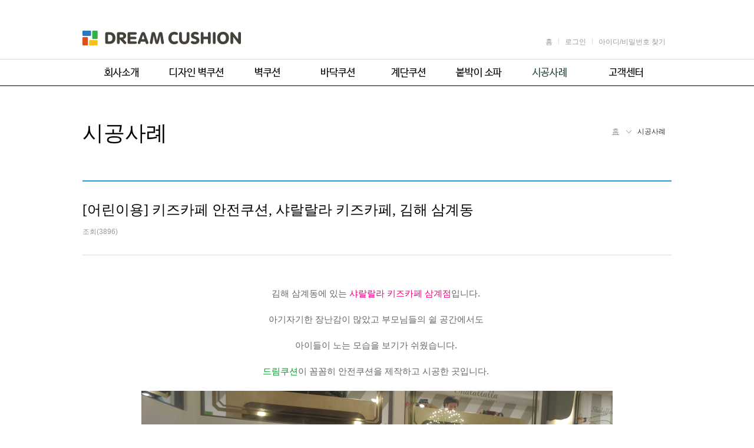

--- FILE ---
content_type: text/html
request_url: http://dreamcushion.co.kr/main.php?m1=34&m2=&m3=&board_mode=list&board_no=106&board_search_keyword=&board_page=1&board_search_head_word=&board_mode=view&board_no=91
body_size: 5215
content:

<!DOCTYPE html PUBLIC "-//W3C//DTD XHTML 1.0 Transitional//EN" "http://www.w3.org/TR/xhtml1/DTD/xhtml1-transitional.dtd">
<html xmlns="http://www.w3.org/1999/xhtml" xml:lang="ko" lang="ko">
	<head>
		<meta http-equiv="Content-Type" content="text/html; charset=utf-8" />
		<meta http-equiv="X-UA-Compatible" content="IE=Edge" />
		<meta http-equiv="Pragma" content="no-cache" />
		<meta http-equiv="Expires" content="-1" />
		<meta name="viewport" content="width=1020, maximum-scale=1.0" />
		<link rel="canonical" href="http://dreamcushion.co.kr/main.php">
		<meta name="robots" content="follow">
		<meta name="keywords" content="안전쿠션, 보호쿠션, 벽쿠션, 디자인벽쿠션, 바닥쿠션, 계단쿠션, 붙박이소파, 어린이집, 키즈카페, 체육관" />
		<meta name="description" content="안전쿠션, 보호쿠션, 벽쿠션, 디자인벽쿠션, 바닥쿠션, 계단쿠션, 붙박이소파, 어린이집, 키즈카페, 체육관" />
		<meta property="og:image" content="http://dreamcushion.co.kr/upload_design/20170810233645-338fa7cd75.jpg"/>
		<meta property="og:title" content="안전쿠션 전문업체 드림쿠션"/>
		<meta property="og:type" content="article"/>
		<meta property="og:url" content="http://dreamcushion.co.kr/"/>
		<meta property="og:site_name" content="안전쿠션 전문업체 드림쿠션" />
		<meta property="og:description" content="안전쿠션, 보호쿠션, 벽쿠션, 디자인벽쿠션, 바닥쿠션, 계단쿠션, 붙박이소파, 어린이집, 키즈카페, 체육관" />      
		<title>안전쿠션 전문업체 드림쿠션</title>
		<link rel="stylesheet" type="text/css" href="./css/common.css?uniq=1769596203" />
		<link rel="stylesheet" type="text/css" href="./css/pc.css?uniq=1769596203" />
		<link rel="stylesheet" type="text/css" href="./css/member.css?uniq=1769596203" />
		<link rel="stylesheet" type="text/css" href="./css/board.css?uniq=1769596203" />
		<link rel="stylesheet" type="text/css" href="./css/form.css?uniq=1769596203" />
		<link rel="stylesheet" type="text/css" href="./css/diary.css?uniq=1769596203" />
		<link rel="stylesheet" type="text/css" href="./SmartEditor2/css/smart_editor2_out.css?uniq=1769596203" />
		<link rel="shortcut icon" href="./favicon/pc_favicon.ico" />
		<style type="text/css">
			 #top { background:URL('./upload_design/20170801213045-8019f9ae14.jpg') center top repeat-x; }  #menu3 { background:URL('./upload_design/20170728085713-c8a3770e7c.png') center bottom; } 		</style>
		<!--
		<script src="//ajax.googleapis.com/ajax/libs/webfont/1.4.10/webfont.js"></script>
		<script type="text/javascript">
		  WebFont.load({
			google: { families: ['Nanum Gothic'] }
		  });
		</script>
		<script type="text/javascript" src="http://code.jquery.com/jquery-latest.js"></script>
		<script type="text/javascript" src="http://code.jquery.com/ui/1.10.4/jquery-ui.js"></script>
		//-->
		<script type="text/javascript" src="./js/jquery-latest.js"></script>
		<script type="text/javascript" src="./js/jquery-ui.js"></script>
		<script type="text/javascript" src="./js/js.js?uniq=1769596203"></script>
		<script type="text/javascript">
			//<![CDATA[
				copyright_position_reset_first_check="Y";
				function copyright_position_reset()
				{
					var html_height = parseInt($("html").css("height"));
					var wrap_height = parseInt($("#wrap").css("height"));
					var bottom_height = parseInt($("#bottom").css("height"));
					if( html_height > (wrap_height + bottom_height+100) )
					{
						copyright_position_reset_first_check="N";
						$("#bottom").css({"position":"absolute","bottom":"0px"});
					}
					else
					{
						if(copyright_position_reset_first_check=="Y"){clearInterval(copyright_position);}
						else{$("#bottom").css({"position":"relative","bottom":"0px"});}
					}
				}

				$(document).ready(function(){

					// 브라우져 홀수해상도에 따른 가운데 정렬
													var html_width = parseInt($("html").css("width"));
							if(html_width/2!=parseInt(html_width/2))
							{
								$("#wrap").css({"border-right":"1px solid #F1F1F1"});
								$("#bottom").css({"background-image":"url('./img/copyright_right_bg.gif')","background-repeat":"repeat-y","background-position":"right top"});
							}
						
					// 로딩화면
						$("#loading_display").css({"display":"none","width":"0px","height":"0px","zIndex":"0"});
						$("#wrap").css({"display":"block"});

					// 메인메뉴 영역 벗어남 체크
						
					// 메인메뉴
													var size_h_open = $("#menu2").css("height");
							$("#menu2").css("height","46px");
							$(".m2_ul").css("opacity",0);
							$("#menu2").mouseenter(function() {
								$("#menu2").stop();
								$(".m2_ul").stop();
								$("#menu2").clearQueue();
								$(".m2_ul").clearQueue();
								$("#menu2").animate({height:size_h_open},"fast",function(){$(".m2_ul").animate({opacity:1},"fast");});
							});
							$("#menu2").mouseleave(function() {
								$("#menu2").stop();
								$(".m2_ul").stop();
								$("#menu2").clearQueue();
								$(".m2_ul").clearQueue();
								$(".m2_ul").animate({opacity:0},"fast",function(){$("#menu2").animate({height:"40px"},"fast");});
							});
						
					// 카피라이트
						copyright_position = setInterval("copyright_position_reset()",100);

					// 퀵메뉴
													$(window).scroll(function(){
								if($(window).scrollTop()>parseInt($("#top").css("height"))+40)
								{
									var move_px = parseInt($(window).scrollTop()) - parseInt($("#top").css("height")) - 40;
									$("#quick_left_area").stop().clearQueue().animate({top:move_px});
									$("#quick_right_area").stop().clearQueue().animate({top:move_px});
								}
								else
								{
									$("#quick_left_area").stop().clearQueue().animate({top:0});
									$("#quick_right_area").stop().clearQueue().animate({top:0});
								}
							});
										});
			//]]>
		</script>
	</head>
	<body>
		<div id="loading_display"><div id="loading_display_in1"><div id="loading_display_in2"><img src="./img/icon_loading.gif" alt="Loading" /></div></div></div>
		<div id="wrap">
							<div id="top">
							<!-- 로고 및 부가메뉴 시작 -->
					<div id="logo_n_top">
													<h1><a href="/main.php"><img src="./upload_design/20170810233645-338fa7cd75.jpg" id="logo_img" alt="안전쿠션 전문업체 드림쿠션" /></a></h1>
												<div id="etc_menu">
							<h3 class="hidden">부가메뉴</h3>
							<ul>
								<li style="background:#FFF;"><a href="/main.php"><span>홈</span></a></li>
																	<li><a href="/main.php?m1=member&amp;m2=login"><span>로그인</span></a></li>
																		<li><a href="/main.php?m1=member&amp;m2=idpwd"><span>아이디/비밀번호 찾기</span></a></li>
																								
							</ul>
						</div>
					</div>
				<!-- 로고 및 부가메뉴 끝 -->

				<!-- 메인메뉴 시작 -->
					<div id="menu1">
						<h2 class="hidden">메인메뉴</h2>
						<div id="menu2">
							<ul class="m1_ul"><li class="m1_li" ><a href="/main.php?m1=1" target="_self"><span class="m1_li"><img src="./upload_menu/m1_1.png" onmouseover="this.src='./upload_menu/m1_1_o.png';" onmouseout="this.src='./upload_menu/m1_1.png';" alt="회사소개" /></span></a><ul class="m2_ul"><li class="m2_li"><a href="/main.php?m1=1&amp;m2=41" target="_self"><span style="color:#EBEAE7" onmouseover="this.style.color='#EBE5B8';" onmouseout="this.style.color='#EBEAE7';">회사개요</span></a></li><li class="m2_li"><a href="/main.php?m1=1&amp;m2=39" target="_self"><span style="color:#EBEAE7" onmouseover="this.style.color='#EBE5B8';" onmouseout="this.style.color='#EBEAE7';">제품 및 서비스</span></a></li><li class="m2_li"><a href="/main.php?m1=1&amp;m2=40" target="_self"><span style="color:#EBEAE7" onmouseover="this.style.color='#EBE5B8';" onmouseout="this.style.color='#EBEAE7';">품목별 제작과정</span></a></li><li class="m2_li"><a href="/main.php?m1=1&amp;m2=46" target="_self"><span style="color:#EBEAE7" onmouseover="this.style.color='#EBE5B8';" onmouseout="this.style.color='#EBEAE7';">원단컬러샘플</span></a></li></ul></li><li class="m1_li" ><a href="/main.php?m1=2" target="_self"><span class="m1_li"><img src="./upload_menu/m1_2.png" onmouseover="this.src='./upload_menu/m1_2_o.png';" onmouseout="this.src='./upload_menu/m1_2.png';" alt="디자인 벽쿠션" /></span></a><ul class="m2_ul"><li class="m2_li"><a href="./main.php?m1=2&amp;m2=&amp;m3=&amp;board_mode=list&amp;board_no=&amp;board_search_keyword=&amp;board_page=1&amp;board_search_head_word=%EC%A3%BC%EB%AC%B8+%EB%94%94%EC%9E%90%EC%9D%B8&amp;board_page=1&amp;board_search_head_word=%EC%A3%BC%EB%AC%B8+%EB%94%94%EC%9E%90%EC%9D%B8&amp;board_search_keyword=&amp;board_mode=list" target="_self"><span style="color:#EBEAE7" onmouseover="this.style.color='#EBE5B8';" onmouseout="this.style.color='#EBEAE7';">주문 디자인</span></a></li><li class="m2_li"><a href="./main.php?m1=2&amp;m2=&amp;m3=&amp;board_mode=list&amp;board_no=&amp;board_search_keyword=&amp;board_page=1&amp;board_search_head_word=%EA%B8%B0%EB%B3%B8+%EB%94%94%EC%9E%90%EC%9D%B8&amp;board_page=1&amp;board_search_head_word=%EA%B8%B0%EB%B3%B8+%EB%94%94%EC%9E%90%EC%9D%B8&amp;board_search_keyword=&amp;board_mode=list" target="_self"><span style="color:#EBEAE7" onmouseover="this.style.color='#EBE5B8';" onmouseout="this.style.color='#EBEAE7';">기본 디자인</span></a></li></ul></li><li class="m1_li" ><a href="/main.php?m1=49" target="_self"><span class="m1_li"><img src="./upload_menu/m1_49.png" onmouseover="this.src='./upload_menu/m1_49_o.png';" onmouseout="this.src='./upload_menu/m1_49.png';" alt="벽쿠션" /></span></a><ul class="m2_ul"><li class="m2_li"><a href="./main.php?m1=49&amp;m2=&amp;m3=&amp;board_mode=list&amp;board_no=&amp;board_search_keyword=&amp;board_page=1&amp;board_search_head_word=%EA%B8%B0%EB%B3%B8%ED%98%95&amp;board_page=1&amp;board_search_head_word=%EC%A3%BC%EB%AC%B8%ED%98%95&amp;board_search_keyword=&amp;board_mode=list" target="_self"><span style="color:#EBEAE7" onmouseover="this.style.color='#EBE5B8';" onmouseout="this.style.color='#EBEAE7';">주문형</span></a></li><li class="m2_li"><a href="./main.php?m1=49&amp;m2=&amp;m3=&amp;board_mode=list&amp;board_no=&amp;board_search_keyword=&amp;board_page=1&amp;board_search_head_word=%EA%B8%B0%EB%B3%B8%ED%98%95&amp;board_page=1&amp;board_search_head_word=%EA%B8%B0%EB%B3%B8%ED%98%95&amp;board_search_keyword=&amp;board_mode=list" target="_self"><span style="color:#EBEAE7" onmouseover="this.style.color='#EBE5B8';" onmouseout="this.style.color='#EBEAE7';">기본형</span></a></li></ul></li><li class="m1_li" ><a href="/main.php?m1=19" target="_self"><span class="m1_li"><img src="./upload_menu/m1_19.png" onmouseover="this.src='./upload_menu/m1_19_o.png';" onmouseout="this.src='./upload_menu/m1_19.png';" alt="바닥쿠션" /></span></a><ul class="m2_ul"><li class="m2_li"><a href="./main.php?m1=19&amp;m2=&amp;m3=&amp;board_mode=list&amp;board_no=&amp;board_search_keyword=&amp;board_page=1&amp;board_search_head_word=&amp;board_page=1&amp;board_search_head_word=%EC%A3%BC%EB%AC%B8%ED%98%95&amp;board_search_keyword=&amp;board_mode=list" target="_self"><span style="color:#EBEAE7" onmouseover="this.style.color='#EBE5B8';" onmouseout="this.style.color='#EBEAE7';">주문형</span></a></li><li class="m2_li"><a href="./main.php?m1=19&amp;m2=&amp;m3=&amp;board_mode=list&amp;board_no=&amp;board_search_keyword=&amp;board_page=1&amp;board_search_head_word=%EA%B8%B0%EB%B3%B8%ED%98%95&amp;board_page=1&amp;board_search_head_word=%EA%B8%B0%EB%B3%B8%ED%98%95&amp;board_search_keyword=&amp;board_mode=list" target="_self"><span style="color:#EBEAE7" onmouseover="this.style.color='#EBE5B8';" onmouseout="this.style.color='#EBEAE7';">기본형</span></a></li></ul></li><li class="m1_li" ><a href="/main.php?m1=3" target="_self"><span class="m1_li"><img src="./upload_menu/m1_3.png" onmouseover="this.src='./upload_menu/m1_3_o.png';" onmouseout="this.src='./upload_menu/m1_3.png';" alt="계단쿠션" /></span></a><ul class="m2_ul"><li class="m2_li"><a href="./main.php?m1=3&amp;m2=&amp;m3=&amp;board_mode=list&amp;board_no=&amp;board_search_keyword=&amp;board_page=1&amp;board_search_head_word=&amp;board_page=1&amp;board_search_head_word=%EC%A3%BC%EB%AC%B8%ED%98%95&amp;board_search_keyword=&amp;board_mode=list" target="_self"><span style="color:#EBEAE7" onmouseover="this.style.color='#EBE5B8';" onmouseout="this.style.color='#EBEAE7';">주문형</span></a></li></ul></li><li class="m1_li" ><a href="/main.php?m1=4" target="_self"><span class="m1_li"><img src="./upload_menu/m1_4.png" onmouseover="this.src='./upload_menu/m1_4_o.png';" onmouseout="this.src='./upload_menu/m1_4.png';" alt="붙박이 소파" /></span></a><ul class="m2_ul"><li class="m2_li"><a href="./main.php?m1=4&amp;m2=&amp;m3=&amp;board_mode=list&amp;board_no=&amp;board_search_keyword=&amp;board_page=1&amp;board_search_head_word=&amp;board_page=1&amp;board_search_head_word=%EC%A3%BC%EB%AC%B8%ED%98%95&amp;board_search_keyword=&amp;board_mode=list" target="_self"><span style="color:#EBEAE7" onmouseover="this.style.color='#EBE5B8';" onmouseout="this.style.color='#EBEAE7';">주문형</span></a></li><li class="m2_li"><a href="./main.php?m1=4&amp;m2=&amp;m3=&amp;board_mode=list&amp;board_no=&amp;board_search_keyword=&amp;board_page=1&amp;board_search_head_word=%EC%A3%BC%EB%AC%B8%ED%98%95&amp;board_page=1&amp;board_search_head_word=%EA%B8%B0%EB%B3%B8%ED%98%95&amp;board_search_keyword=&amp;board_mode=list" target="_self"><span style="color:#EBEAE7" onmouseover="this.style.color='#EBE5B8';" onmouseout="this.style.color='#EBEAE7';">기본형</span></a></li></ul></li><li class="m1_li" ><a href="/main.php?m1=34" target="_self"><span class="m1_li"><img src="./upload_menu/m1_34_o.png" onmouseover="this.src='./upload_menu/m1_34_o.png';" onmouseout="this.src='./upload_menu/m1_34_o.png';" alt="시공사례" /></span></a><ul class="m2_ul"><li class="m2_li"><a href="./main.php?m1=34&amp;m2=&amp;m3=&amp;board_mode=list&amp;board_no=&amp;board_search_keyword=&amp;board_page=1&amp;board_search_head_word=&amp;board_page=1&amp;board_search_head_word=가정용&amp;board_search_keyword=&amp;board_mode=list" target="_self"><span style="color:#EBEAE7" onmouseover="this.style.color='#EBE5B8';" onmouseout="this.style.color='#EBEAE7';">가정용</span></a></li><li class="m2_li"><a href="./main.php?m1=34&amp;m2=&amp;m3=&amp;board_mode=list&amp;board_no=&amp;board_search_keyword=&amp;board_page=1&amp;board_search_head_word=가정용&amp;board_page=1&amp;board_search_head_word=어린이용&amp;board_search_keyword=&amp;board_mode=list" target="_self"><span style="color:#EBEAE7" onmouseover="this.style.color='#EBE5B8';" onmouseout="this.style.color='#EBEAE7';">어린이용</span></a></li><li class="m2_li"><a href="./main.php?m1=34&amp;m2=&amp;m3=&amp;board_mode=list&amp;board_no=&amp;board_search_keyword=&amp;board_page=1&amp;board_search_head_word=%EA%B3%84%EB%8B%A8%EC%BF%A0%EC%85%98&amp;board_page=1&amp;board_search_head_word=%EC%97%85%EC%86%8C%EC%9A%A9&amp;board_search_keyword=&amp;board_mode=list" target="_self"><span style="color:#EBEAE7" onmouseover="this.style.color='#EBE5B8';" onmouseout="this.style.color='#EBEAE7';">업소용</span></a></li><li class="m2_li"><a href="./main.php?m1=34&amp;m2=&amp;m3=&amp;board_mode=list&amp;board_no=&amp;board_search_keyword=&amp;board_page=1&amp;board_search_head_word=%EC%97%85%EC%86%8C%EC%9A%A9&amp;board_page=1&amp;board_search_head_word=%EC%B2%B4%EC%9C%A1%EC%8B%9C%EC%84%A4%EC%9A%A9&amp;board_search_keyword=&amp;board_mode=list" target="_self"><span style="color:#EBEAE7" onmouseover="this.style.color='#EBE5B8';" onmouseout="this.style.color='#EBEAE7';">체육시설용</span></a></li></ul></li><li class="m1_li" ><a href="/main.php?m1=35" target="_self"><span class="m1_li"><img src="./upload_menu/m1_35.png" onmouseover="this.src='./upload_menu/m1_35_o.png';" onmouseout="this.src='./upload_menu/m1_35.png';" alt="고객센터" /></span></a><ul class="m2_ul"><li class="m2_li"><a href="/main.php?m1=35&amp;m2=36" target="_self"><span style="color:#EBEAE7" onmouseover="this.style.color='#EBE5B8';" onmouseout="this.style.color='#EBEAE7';">공지사항</span></a></li><li class="m2_li"><a href="/main.php?m1=35&amp;m2=37" target="_self"><span style="color:#EBEAE7" onmouseover="this.style.color='#EBE5B8';" onmouseout="this.style.color='#EBEAE7';">견적 및 제휴문의</span></a></li><li class="m2_li"><a href="/main.php?m1=35&amp;m2=38" target="_self"><span style="color:#EBEAE7" onmouseover="this.style.color='#EBE5B8';" onmouseout="this.style.color='#EBEAE7';">자주 묻는 질문</span></a></li><li class="m2_li"><a href="/main.php?m1=35&amp;m2=48" target="_self"><span style="color:#EBEAE7" onmouseover="this.style.color='#EBE5B8';" onmouseout="this.style.color='#EBEAE7';">주의사항</span></a></li></ul></li></ul>
							<!-- 모바일 환경 전용 추가 메뉴 시작 -->
																							<!-- 모바일 환경 전용 추가 메뉴 끝 -->

						</div>
						<div id="menu3"></div>
					</div>
				<!-- 메인메뉴 끝 -->
			</div>


			<!-- 메인 이미지, 좌우 배경, 퀵메뉴 시작 -->
				
					<div id="quick">
						<!-- 좌측 : 퀵메뉴 배너 시작 -->
							<div id="quick_left">
								<div id="quick_left_in">
									<div id="quick_left_area" style="right:20px;"></div>								</div>
							</div>
						<!-- 좌측 : 퀵메뉴 배너 끝 -->

						<!-- 우측 : 퀵메뉴 배너 시작 -->
							<div id="quick_right">
								<div id="quick_right_in">
									<div id="quick_right_area" style="left:20px;"></div>								</div>
							</div>
						<!-- 우측 : 퀵메뉴 배너 끝 -->
					</div>

					

													<!--  메인 이미지, 좌우 배경, 퀵메뉴 끝 -->


			

			<!-- 컨텐츠 시작 -->
														<div id="content_area">
						

<div class="title_n_loc">
	<span class="loc">
		<a href="./main.php"><span class="loc1">홈</span></a>
					<span class="loc3">시공사례</span>
					</span>
	<h2><span class="title">시공사례</span></h2>
</div>


<div id="dp_board_pc_area">
<div id="dp_board_pc_view">
					<div id="dp_board_pc_view_title_area">
						<span id="dp_board_pc_view_title">
				[어린이용] 키즈카페 안전쿠션, 샤랄랄라 키즈카페, 김해 삼계동			</span>
			<span id="dp_board_pc_view_other_info">
								<span>조회(3896)</span>							</span>
		</div>

		<div id="dp_board_pc_view_write_info_base">
					</div>
		
		
		<div id="dp_board_pc_view_img_text">
						<div id="dp_board_pc_view_text">
				<div class="se2_outputarea"><p style="text-align: center; " align="center">&nbsp;</p><p style="text-align: center; " align="center">김해 삼계동에 있는 <span style="color: rgb(239, 0, 124);">샤랄랄라 키즈카페 삼계점</span>입니다.&nbsp;</p><p style="text-align: center; " align="center">&nbsp;</p><p style="text-align: center; " align="center">아기자기한 장난감이 많았고 부모님들의 쉴 공간에서도&nbsp;</p><p style="text-align: center; " align="center">&nbsp;</p><p style="text-align: center; " align="center">아이들이 노는 모습을 보기가 쉬웠습니다.&nbsp;</p><p style="text-align: center; " align="center">&nbsp;</p><p style="text-align: center; " align="center"><span style="color: rgb(0, 158, 37);">드림쿠션</span>이 꼼꼼히 안전쿠션을 제작하고 시공한 곳입니다.&nbsp;</p><p style="text-align: center; " align="center">&nbsp;</p><p style="text-align: center; " align="center"><img src="http://dreamcushion.co.kr/upload_board_files/code_12/20171029225804-69f23f0275e6a62d849600d577825335.jpg" title="%EA%B9%80%ED%95%B4_%EC%82%BC%EA%B3%84_%EC%83%A4%EB%9E%84%EB%9E%84%EB%9D%BC_20170906_134800.jpg"></p><p style="text-align: center; " align="center">&nbsp;</p><p style="text-align: center; " align="center"><img src="http://dreamcushion.co.kr/upload_board_files/code_12/20171029225848-69f23f0275e6a62d849600d577825335.jpg" title="%EA%B9%80%ED%95%B4_%EC%82%BC%EA%B3%84_%EC%83%A4%EB%9E%84%EB%9E%84%EB%9D%BC_20170906_141324.jpg"><br style="clear:both;"><br /><img src="http://dreamcushion.co.kr/upload_board_files/code_12/20171029225856-69f23f0275e6a62d849600d577825335.jpg" title="%EA%B9%80%ED%95%B4_%EC%82%BC%EA%B3%84_%EC%83%A4%EB%9E%84%EB%9E%84%EB%9D%BC_20170906_134847.jpg"><br style="clear:both;"><br /><img src="http://dreamcushion.co.kr/upload_board_files/code_12/20171029225912-69f23f0275e6a62d849600d577825335.jpg" title="%EA%B9%80%ED%95%B4_%EC%82%BC%EA%B3%84_%EC%83%A4%EB%9E%84%EB%9E%84%EB%9D%BC_20170906_135714.jpg"><br style="clear:both;"><br /><img src="http://dreamcushion.co.kr/upload_board_files/code_12/20171029225922-69f23f0275e6a62d849600d577825335.jpg" title="%EA%B9%80%ED%95%B4_%EC%82%BC%EA%B3%84_%EC%83%A4%EB%9E%84%EB%9E%84%EB%9D%BC_20170906_135656.jpg"><br style="clear:both;"><br /><img src="http://dreamcushion.co.kr/upload_board_files/code_12/20171029225932-69f23f0275e6a62d849600d577825335.jpg" title="%EA%B9%80%ED%95%B4_%EC%82%BC%EA%B3%84_%EC%83%A4%EB%9E%84%EB%9E%84%EB%9D%BC_20170906_141208.jpg"><br style="clear:both;"><br /><img src="http://dreamcushion.co.kr/upload_board_files/code_12/20171029225940-69f23f0275e6a62d849600d577825335.jpg" title="%EA%B9%80%ED%95%B4_%EC%82%BC%EA%B3%84_%EC%83%A4%EB%9E%84%EB%9E%84%EB%9D%BC_20170906_134819.jpg"><br style="clear:both;">&nbsp;</p></div>
			</div>
					</div>

		
		
<div id="dp_board_pc_view_comment">
		<!-- 댓글 리스트 끝 //-->

	<!-- 댓글 작성 시작 //-->
		<!-- 댓글 작성 끝 //-->
</div>
		<div id="dp_board_pc_view_buttom">
			
			
			
			<button type="button" title="목록보기" class="but_blue_100x30" onclick="document.location.href='/main.php?m1=34&amp;m2=&amp;m3=&amp;board_mode=view&amp;board_no=91&amp;board_search_keyword=&amp;board_page=1&amp;board_search_head_word=&amp;board_mode=list';">목록보기</button>
		</div>

	</div>


</div>					</div>
							<!-- 컨텐츠 끝 -->

			

		</div>

		<!-- 하단 메뉴 및 카피라이트 시작 -->
			<div id="bottom" >
				<div id="menu_member_100per">
					<div id="menu_member">
						<h3 class="hidden">회원관련 메뉴</h3>
						<ul>
							<li><a href="/main.php"><span>홈으로</span></a></li>
															<li><a href="/main.php?m1=member&amp;m2=login"><span>로그인</span></a></li>
																<li><a href="/main.php?m1=member&amp;m2=idpwd"><span>아이디/비번찾기</span></a></li>
							
															<li><a href="/main.php?m1=member&amp;m2=clause"><span>이용약관</span></a></li>
																						<li><a href="/main.php?m1=member&amp;m2=private"><span class="private">개인정보취급방침</span></a></li>
														<!-- <li><a href="/main.php?m1=member&amp;m2=email"><span>이메일무단수집거부</span></a></li> -->

							
													</ul>
					</div>
					<div id="menu_focus">
						<span><a href="/main.php"><img src="./img/copy_icon_home.jpg" alt="홈으로" /></a></span>
						<span><a href="#"><img src="./img/copy_icon_up.jpg" alt="위로" /></a></span>
					</div>
				</div>

				<div id="copyright">
					<h3 class="hidden">사이트 운영사 정보</h3>
					<div class="address">
						
							<div>
								<span>상호 : (주)키즈몬스터 드림쿠션</span>								<span>대표 : 이정주</span>								<span>사업자등록번호 : 191-85-01020</span>															</div>

							<div><span>주소 : 경상북도 경주시 건천읍 단석로 1777</span></div>
							<div>
								<span class="tel">전화 : 054-753-9941</span>								<span class="tel2">휴대폰 : 010-9233-4223</span>								<span>팩스 : 054-753-9942</span>								<span>e-메일 : dream-cushion@naver.com     |     “드림쿠션의 이미지는 저작권법에 의하여 보호를 받습니다. 본사 동의없이 무단 사용하는 경우에는 민.형사상의 처분을 받으실 수 있습니다.”</span>							</div>

							<div>
								<span class="copy">Copyright ⓒ 2026 안전쿠션 전문업체 드림쿠션. All Rights Reserved.</span>
							</div>
											</div>
				</div>
			</div>
		<!-- 하단 메뉴 및 카피라이트 끝 -->

		<!-- SSL 보안서버 인증서 시작 -->
					<!-- SSL 보안서버 인증서 끝 -->

		<!-- 팝업 시작 -->
					<!-- 팝업 끝 -->
	</body>
</html>


--- FILE ---
content_type: text/css
request_url: http://dreamcushion.co.kr/css/pc.css?uniq=1769596203
body_size: 4149
content:
@charset "utf-8";

/* PC 모드 CSS */

html, body { height:100%; }
body { overflow-y:scroll; }

/* -------------------------------------------------------------------------------------------------------------------------------------------------------------- */
/* -------------------------------------------------------------------------------------------------------------------------------------------------------------- */
/* -------------------------------------------------------------------------------------------------------------------------------------------------------------- */


#loading_display { position:absolute; left:0px; right:0px; top:0px; bottom:0px; background:#000; z-index:200; }
	#loading_display #loading_display_in1 { position:absolute; left:50%; top:50%; }
	#loading_display #loading_display_in2 { position:absolute; left:-25px;; top:-25px; width:50px; height:50px; }


/* -------------------------------------------------------------------------------------------------------------------------------------------------------------- */
/* -------------------------------------------------------------------------------------------------------------------------------------------------------------- */
/* -------------------------------------------------------------------------------------------------------------------------------------------------------------- */


#wrap { position:relative; display:none; min-width:1020px; }

	#top { overflow:hidden; padding-bottom:46px; }
		#top #logo_n_top { position:relative; width:1000px; margin:0 auto; overflow:hidden; }
		#top #logo_n_top h1.logo_text { display:block; height:100px; line-height:100px; font-size:30px; }
		#top #logo_n_top #etc_menu { position:absolute; right:0px; bottom:20px; background:#FFF; }
		#top #logo_n_top #etc_menu ul li { float:left; height:18px; background:URL('../img/bg09.gif') no-repeat; font-size:12px; }
/*		#top #logo_n_top #etc_menu ul li:nth-child(1) { float:left; background:#FFF; height:18px; font-size:12px; } */
		#top #logo_n_top #etc_menu ul li span { display:inline-block; height:18px; line-height:18px; padding:0px 10px 0px 11px; color:#999; }
		#top #logo_n_top #etc_menu ul li span.mob { display:inline-block; height:16px; line-height:16px; padding:0px 10px 0px 10px; color:#666; background:#F1F1F1; border-radius:2px; border:1px solid #DADADA; font-size:11px; }
		#top #logo_n_top #etc_menu ul li span:hover { text-decoration:underline; }
		#top #logo_n_top #etc_menu ul li span.mob:hover { text-decoration:none; }

		#top #menu1 { position:absolute; width:100%; overflow:hidden; } 
		#top #menu2 { position:relative; width:1000px; margin:0 auto; overflow:hidden; z-index:21; }
		#top #menu2 ul.m1_ul { overflow:hidden; width:10000px; margin-bottom:30px; }
		#top #menu2 li.m1_li { font-size:13px; float:left; margin-left:10px; margin-right:10px; min-width:100px; overflow:hidden; text-align:center; }
		#top #menu2 li.m1_li span.m1_li { display:inline-block; margin-top:4px; height:40px; line-height:40px; overflow:hidden; }
		#top #menu2 ul.m2_ul { margin-top:20px; }
		#top #menu2 li.m2_li { padding-top:4px; cursor:pointer; text-align:left; margin-left:10px; margin-right:10px; }
		#top #menu2 li.m3_li { padding-top:4px; cursor:pointer; text-align:left; margin-left:0px; margin-right:10px; }
		#top #menu3 { position:absolute; top:46px; left:0px; right:0px; bottom:0px; z-index:20; }
		#mode_change { margin-bottom:1px; text-align:center; font-weight:bold; color:#F00; background:#F1F1F1; padding:10px; }

	/* 모바일기기용 상단 CSS */
	#top_mob { overflow:hidden; }
		#top_mob #logo_n_top { position:relative; width:1000px; margin:0 auto; overflow:hidden; }
		#top_mob #logo_n_top h1.logo_text { display:block; height:100px; line-height:100px; font-size:30px; }
		#top_mob #logo_n_top #etc_menu { position:absolute; right:0px; bottom:20px; background:#FFF; }
		#top_mob #logo_n_top #etc_menu ul li { float:left; height:18px; background:URL('../img/bg09.gif') no-repeat; font-size:12px; }
/*		#top_mob #logo_n_top #etc_menu ul li:nth-child(1) { float:left; background:#FFF; height:18px; font-size:12px; } */
		#top_mob #logo_n_top #etc_menu ul li span { display:inline-block; height:18px; line-height:18px; padding:0px 10px 0px 11px; color:#999; }
		#top_mob #logo_n_top #etc_menu ul li span.mob { display:inline-block; height:16px; line-height:16px; padding:0px 10px 0px 10px; color:#666; background:#F1F1F1; border:1px solid #DADADA; font-size:11px; }
		#top_mob #logo_n_top #etc_menu ul li span:hover { text-decoration:underline; }
		#top_mob #logo_n_top #etc_menu ul li span.mob:hover { text-decoration:none; }

		#top_mob #menu1 { position:relative; overflow:hidden; } 
		#top_mob #menu2 { position:relative; width:1000px; margin:0 auto; overflow:hidden; z-index:21; }
		#top_mob #menu2 ul.m1_ul { overflow:hidden; width:10000px; margin-bottom:30px; }
		#top_mob #menu2 li.m1_li { font-size:13px; float:left; margin-left:10px; margin-right:10px; min-width:100px; overflow:hidden; text-align:center; }
		#top_mob #menu2 li.m1_li span.m1_li { display:inline-block; margin-top:4px; height:40px; line-height:40px; overflow:hidden; }
		#top_mob #menu2 ul.m2_ul { margin-top:20px; }
		#top_mob #menu2 li.m2_li { padding-top:4px; cursor:pointer; text-align:left; margin-left:10px; margin-right:10px; }
		#top_mob #menu2 li.m3_li { padding-top:4px; cursor:pointer; text-align:left; margin-left:0px; margin-right:10px; }
		#top_mob #menu3 { position:absolute; top:46px; left:0px; right:0px; bottom:0px; z-index:20; }
		#mobile_mode_button { position:relative; width:1000px; padding:10px; text-align:center; margin-bottom:1px; background:#F1F1F1; }


/* -------------------------------------------------------------------------------------------------------------------------------------------------------------- */
/* -------------------------------------------------------------------------------------------------------------------------------------------------------------- */
/* -------------------------------------------------------------------------------------------------------------------------------------------------------------- */

	#quick { position:relative; clear:both; z-index:13; }
		#quick_left { position:absolute; left:0px; top:0px; width:50%; height:100%; }
			#quick_left_in { position:relative; margin-right:500px; height:100%; }
			#quick_left_area { position:absolute; top:0px; }
			#quick_left li { line-height:1px; }
			#quick_left img { vertical-align:top; line-height:1px; }
		#quick_right { position:absolute; right:0px; top:0px; width:50%; height:100%; }
			#quick_right_in { position:relative; margin-left:500px; height:100%; }
			#quick_right_area { position:absolute; top:0px; }
			#quick_right li { line-height:1px; }
			#quick_right img { vertical-align:top; }

	#visual_area { position:relative; clear:both; overflow:hidden; }
		#visual_area div.visual_group { position:absolute; width:100%; top:0px; overflow:hidden; }
		#visual_area div.visual_group div.visual_left { position:absolute; left:0px; top:0px; width:50%; height:100%; }
		#visual_area div.visual_group div.visual_left_in { position:relative; margin-right:500px; height:100%; }
		#visual_area div.visual_group div.visual_right { position:absolute; right:0px; top:0px; width:50%; height:100%; }
		#visual_area div.visual_group div.visual_right_in { position:relative; margin-left:500px; height:100%; }
		#visual_area div.visual_group div.visual_center { position:relative; margin:0 auto; width:1000px; z-index:2; overflow:hidden; }
		#visual_area #visual_bul_group { position:absolute; left:0px; bottom:20px; width:100%; height:15px; text-align:center; z-index:13; }
		#visual_area #visual_bul_group span.visual_slide_bul1 { display:inline-block; width:16px; height:16px; background:URL('../img/btn_now.png'); margin:0px 2px 0px 2px; cursor:pointer; }
		#visual_area #visual_bul_group span.visual_slide_bul2 { display:inline-block; width:16px; height:16px; background:URL('../img/btn_next.png'); margin:0px 2px 0px 2px; cursor:pointer; }


/* -------------------------------------------------------------------------------------------------------------------------------------------------------------- */
/* -------------------------------------------------------------------------------------------------------------------------------------------------------------- */
/* -------------------------------------------------------------------------------------------------------------------------------------------------------------- */


	#main_contents { }
		#main_contents div.main_board_area { position:relative; float:left; display:inline-block; overflow:hidden; }
			#main_contents div.main_board_area div.main_board_A_500 { position:relative; width:500px; height:165px; overflow:hidden; padding:30px 0px 30px 0px; }
			#main_contents div.main_board_area div.main_board_A_500 ul { margin-top:15px; }
			#main_contents div.main_board_area div.main_board_A_500 ul li { display:block; font-size:14px; height:26px; line-height:26px; width:453px; padding-left:17px; overflow:hidden; background:URL('../img/bul02.png') left center no-repeat; }
			#main_contents div.main_board_area div.main_board_A_500 ul li span.subject { vertical-align:middle; float:left; display:inline-block; width:383px; margin-right:10px; color:#656565;  }
			#main_contents div.main_board_area div.main_board_A_500 ul li span.subject:hover { color:#2383B5; text-decoration:underline;  }
			#main_contents div.main_board_area div.main_board_A_500 ul li span.date { vertical-align:middle; float:left; display:inline-block;  font-size:12px; width:60px; text-align:right; color:#656565; }
			#main_contents div.main_board_area div.main_board_B_500 { position:relative; width:500px; height:165px; overflow:hidden; padding:30px 0px 30px 0px; }
			#main_contents div.main_board_area div.main_board_B_500 ul { margin-top:15px; }
			#main_contents div.main_board_area div.main_board_B_500 ul li span { vertical-align:top; }
			#main_contents div.main_board_area div.main_board_B_500 ul li span.img { float:left; margin-right:20px; }
			#main_contents div.main_board_area div.main_board_B_500 ul li span.subject { display:block; width:300px; height:17px; line-height:18px; font-size:16px; font-weight:bold; overflow:hidden; color:#000; }
			#main_contents div.main_board_area div.main_board_B_500 ul li span.subject:hover { color:#2383B5; text-decoration:underline;  }
			#main_contents div.main_board_area div.main_board_B_500 ul li p.board_content { color:#666; width:300px; font-size:14px; line-height:21px; margin-top:20px; height:82px; overflow:hidden; text-align:justify; }
			#main_contents div.main_board_area div.main_board_B_500 ul li p.board_content > a { color:#666; }
			#main_contents div.main_board_area div.main_board_B_500 ul li p.board_content > a:hover { color:#2383B5; text-decoration:underline; }
			#main_contents div.main_board_area div.main_board_C_500 { position:relative; width:500px; height:165px; overflow:hidden; padding:30px 0px 30px 0px; }
			#main_contents div.main_board_area div.main_board_C_500 ul { margin-top:15px; }
			#main_contents div.main_board_area div.main_board_C_500 ul li { float:left; width:100px; margin-right:23px; overflow:hidden;}
/*			#main_contents div.main_board_area div.main_board_C_500 ul li:last-child { margin-right:0px; } */
			#main_contents div.main_board_area div.main_board_C_500 ul li span { vertical-align:middle; }
			#main_contents div.main_board_area div.main_board_C_500 ul li span.img { display:block; margin-bottom:10px; }
			#main_contents div.main_board_area div.main_board_C_500 ul li span.subject { display:block;  font-size:12px; line-height:14px; height:28px; overflow:hidden; font-weight:bold; color:#000000; vertical-align:middle; }
			#main_contents div.main_board_area div.main_board_C_500 ul li span.subject:hover { color:#2383B5; text-decoration:underline;  }
			#main_contents div.main_board_area div.main_board_A_1000 { position:relative; overflow:hidden; padding:30px 0px 30px 0px; }
			#main_contents div.main_board_area div.main_board_A_1000 ul li { display:block; font-size:24px; height:33px; line-height:33px; text-align:center; overflow:hidden; }
			#main_contents div.main_board_area div.main_board_A_1000 ul li span { vertical-align:middle; margin-right:2px; }
			#main_contents div.main_board_area div.main_board_A_1000 ul li span.subject { font-family:'나눔바른고딕','NanumBarunGothic','나눔고딕','NanumGothic', '맑은 고딕','malgun gothic','Nanum Gothic','dotum','돋움'; color:#010101; }
			#main_contents div.main_board_area div.main_board_A_1000 ul li span.subject:hover { color:#2383B5; text-decoration:underline;  }
			#main_contents div.main_board_area div.main_board_B_1000 { position:relative; overflow:hidden; padding:30px 0px 30px 0px; }
			#main_contents div.main_board_area div.main_board_B_1000 ul li span { vertical-align:top; }
			#main_contents div.main_board_area div.main_board_B_1000 ul li span.img { float:left; margin-right:30px; }
			#main_contents div.main_board_area div.main_board_B_1000 ul li span.subject { display:block; width:770px; height:33px; line-height:33px; font-size:24px; font-family:'나눔바른고딕','NanumBarunGothic','나눔고딕','NanumGothic', '맑은 고딕','malgun gothic','Nanum Gothic','dotum','돋움'; overflow:hidden; }
			#main_contents div.main_board_area div.main_board_B_1000 ul li span.board_subject { color:#010101; }
			#main_contents div.main_board_area div.main_board_B_1000 ul li span.board_subject:hover { color:#2383B5; text-decoration:underline;  }
			#main_contents div.main_board_area div.main_board_B_1000 ul li span.board_title { float:right; height:14px; line-height:14px; font-size:12px; color:#9A9A9A; padding-left:20px; margin-top:9px; border-left:1px solid #DADADA; }
			#main_contents div.main_board_area div.main_board_B_1000 ul li p.board_content { margin-top:10px; height:110px; overflow:hidden; text-align:justify; }
			#main_contents div.main_board_area div.main_board_B_1000 ul li p.board_content > a { color:#666; font-size:14px; line-height:22px; margin-top:17px; }
			#main_contents div.main_board_area div.main_board_B_1000 ul li p.board_content > a:hover { color:#2383B5; text-decoration:underline;  }
			#main_contents div.main_board_area div.main_board_C_1000 { position:relative; overflow:hidden; padding:30px 0px 30px 0px; }
			#main_contents div.main_board_area div.main_board_C_1000 ul li { float:left; width:180px; margin-right:25px; overflow:hidden;}
/*			#main_contents div.main_board_area div.main_board_C_1000 ul li:last-child { margin-right:0px; } */
			#main_contents div.main_board_area div.main_board_C_1000 ul li span { vertical-align:middle; }
			#main_contents div.main_board_area div.main_board_C_1000 ul li span.img { display:block; margin-bottom:10px; }
			#main_contents div.main_board_area div.main_board_C_1000 ul li span.subject { font-size:14px; line-height:16px; font-weight:bold; color:#000; vertical-align:middle; }
			#main_contents div.main_board_area div.main_board_C_1000 ul li span.subject:hover { color:#2383B5; text-decoration:underline;  }
			#main_contents div.main_board_area div.main_board_C_1000 ul li p.board_content { color:#666; font-size:12px; line-height:18px; overflow:hidden; text-align:justify; margin-top:5px; }
			#main_contents div.main_board_area div.main_board_C_1000 ul li p.board_content > a { color:#666; }
			#main_contents div.main_board_area div.main_board_C_1000 ul li p.board_content > a:hover { color:#2383B5; text-decoration:underline; }

		#main_contents div.main_form_area { position:relative; float:left; display:inline-block; overflow:hidden; }
			#main_contents div.main_form_area span.title { display:block; text-align:center; height:32px; line-height:32px; font-size:14px; }
			#main_contents div.main_form_area span.title2 { color:#010101; }
			#main_contents div.main_form_area span.title3 { color:#000; font-size:16px; font-weight:bold; font-family:'나눔바른고딕','NanumBarunGothic','나눔고딕','NanumGothic', '맑은 고딕','malgun gothic','Nanum Gothic','dotum','돋움'; }
			#main_contents div.main_form_area div.main_form_1000 { position:relative; overflow:hidden; padding:30px 0px 30px 0px; }
			#main_contents div.main_form_area div.main_form_1000 ul li { display:block; font-size:24px; height:33px; line-height:33px; text-align:center; overflow:hidden; }
			#main_contents div.main_form_area div.main_form_1000 ul li span { vertical-align:middle; }
			#main_contents div.main_form_area div.main_form_1000 ul li span.date { float:left; font-size:14px; color:#666; }
			#main_contents div.main_form_area div.main_form_1000 ul li span.subject { display:inline-block; width:700px; overflow:hidden; font-family:'나눔바른고딕','NanumBarunGothic','나눔고딕','NanumGothic', '맑은 고딕','malgun gothic','Nanum Gothic','dotum','돋움'; color:#010101; }
			#main_contents div.main_form_area div.main_form_1000 ul li span.subject:hover { color:#2383B5; text-decoration:underline;  }
			#main_contents div.main_form_area div.main_form_1000 ul li span.state { float:right; font-size:12px; color:#666; }
			#main_contents div.main_form_area div.main_form_1000 ul li span.state_1 { display:inline-block; width:100px; height:22px; line-height:22px; color:#353430; border-radius:2px; border:1px solid #AED0DC; background:#C0E7F6; }
			#main_contents div.main_form_area div.main_form_1000 ul li span.state_2 { display:inline-block; width:100px; height:22px; line-height:22px; color:#353430; border-radius:2px; border:1px solid #E7BFB3; background:#FFD5C5; }
			#main_contents div.main_form_area div.main_form_1000 ul li span.state_3 { display:inline-block; width:100px; height:22px; line-height:22px; color:#353430; border-radius:2px; border:1px solid #BCB9CC; background:#D0CDE2; }
			#main_contents div.main_form_area div.main_form_1000 ul li span.state_4 { display:inline-block; width:100px; height:22px; line-height:22px; color:#353430; border-radius:2px; border:1px solid #D4D8BD; background:#EBF0D2; }
			#main_contents div.main_form_area div.main_form_500 { position:relative; width:500px; height:165px; overflow:hidden; padding:30px 0px 30px 0px; }
			#main_contents div.main_form_area div.main_form_500 ul { margin-top:15px; }
			#main_contents div.main_form_area div.main_form_500 ul li { display:block; height:26px; line-height:26px; overflow:hidden; }
			#main_contents div.main_form_area div.main_form_500 ul li span { float:left; vertical-align:middle; }
			#main_contents div.main_form_area div.main_form_500 ul li span.date { display:inline-block; width:90px; font-size:12px; color:#666; text-align:center; }
			#main_contents div.main_form_area div.main_form_500 ul li span.subject { display:inline-block; font-size:14px; width:263px; height:22px; overflow:hidden; color:#666; padding-left:17px; background:URL('../img/bul03.png') left center no-repeat; }
			#main_contents div.main_form_area div.main_form_500 ul li span.subject:hover { color:#2383B5; text-decoration:underline;  }
			#main_contents div.main_form_area div.main_form_500 ul li span.state { font-size:12px; color:#666; text-align:center; }
			#main_contents div.main_form_area div.main_form_500 ul li span.state_1 { display:inline-block; width:98px; height:22px; line-height:22px; color:#353430; border-radius:2px; border:1px solid #AED0DC; background:#C0E7F6; }
			#main_contents div.main_form_area div.main_form_500 ul li span.state_2 { display:inline-block; width:98px; height:22px; line-height:22px; color:#353430; border-radius:2px; border:1px solid #E7BFB3; background:#FFD5C5; }
			#main_contents div.main_form_area div.main_form_500 ul li span.state_3 { display:inline-block; width:98px; height:22px; line-height:22px; color:#353430; border-radius:2px; border:1px solid #BCB9CC; background:#D0CDE2; }
			#main_contents div.main_form_area div.main_form_500 ul li span.state_4 { display:inline-block; width:98px; height:22px; line-height:22px; color:#353430; border-radius:2px; border:1px solid #D4D8BD; background:#EBF0D2; }

		#main_contents div.main_login_area { position:relative; float:left; display:inline-block; overflow:hidden; }
			#main_contents div.main_login_area div.div1 { padding:30px 0px 30px 0px; }
			#main_contents div.main_login_area div.div2 { position:relative; width:500px; height:165px; overflow:hidden; padding:30px 0px 30px 0px; }
			#main_contents div.main_login_area h3.title { float:left; display:inline-block; width:100px; height:32px; line-height:32px; vertical-align:top; }
			#main_contents div.main_login_area span.title { font-size:24px; font-family:'나눔바른고딕','NanumBarunGothic','나눔고딕','NanumGothic', '맑은 고딕','malgun gothic','Nanum Gothic','dotum','돋움'; color:#333; }
			#main_contents div.main_login_area span.title2 { color:#000; font-size:16px; font-weight:bold; font-family:'나눔바른고딕','NanumBarunGothic','나눔고딕','NanumGothic', '맑은 고딕','malgun gothic','Nanum Gothic','dotum','돋움'; }
			#main_contents div.main_login_area input.css_id { ime-mode:disabled; border:1px solid #DADADA; width:222px; height:14px; margin-right:10px; padding:8px; background:URL('../img/input_bg_id.jpg') #F9F9F9 no-repeat; }
			#main_contents div.main_login_area input.css_id2 { position:absolute; left:0px; top:70px; ime-mode:disabled; border:1px solid #DADADA; width:294px; height:14px; padding:8px; background:URL('../img/input_bg_id.jpg') #F9F9F9 no-repeat; }
			#main_contents div.main_login_area input.css_pwd { border:1px solid #DADADA; width:222px; height:14px; margin-right:10px; padding:8px; background:URL('../img/input_bg_pwd.jpg') #F9F9F9 no-repeat; }
			#main_contents div.main_login_area input.css_pwd2 { position:absolute; left:0px; top:108px; border:1px solid #DADADA; width:294px; height:14px; padding:8px; background:URL('../img/input_bg_pwd.jpg') #F9F9F9 no-repeat; }
			#main_contents div.main_login_area button.btn_login { width:150px; height:32px; color:#FFF; font-weight:bold; margin-right:40px; border-radius:3px; border:1px solid #2383B5; background:#289CCB; }
			#main_contents div.main_login_area button.btn_login2 { position:absolute; left:320px; top:70px; width:150px; height:70px; font-size:16px; color:#FFF; font-weight:bold; border-radius:3px; border:1px solid #2383B5; background:#289CCB; }
			#main_contents div.main_login_area button.btn_login3 { position:absolute; left:320px; top:70px; width:150px; height:70px; font-size:16px; color:#FFF; font-weight:bold; margin-right:40px; border-radius:3px; border:1px solid #2383B5; background:#289CCB; }
			#main_contents div.main_login_area span.other_menu { float:right; display:inline-block; width:195px; height:32px; line-height:16px; overflow:hidden; }
			#main_contents div.main_login_area span.other_menu1 { font-size:11px; color:#666; background:URL('../img/bul01.png') left center no-repeat; padding-left:7px; text-decoration:underline; margin-right:20px; }
			#main_contents div.main_login_area span.other_menu2 { font-size:11px; color:#666; background:URL('../img/bul01.png') left center no-repeat; padding-left:7px; }
			#main_contents div.main_login_area span.other_menu3 { font-size:11px; color:#666; background:URL('../img/bul01.png') left center no-repeat; padding-left:7px; margin-right:20px; }
			#main_contents div.main_login_area span.other_menu4 { float:right; display:inline-block; width:200px; height:32px; line-height:16px; overflow:hidden; }
			#main_contents div.main_login_area span.other_menu5 { font-size:11px; font-weight:bold; color:#2383B6; background:URL('../img/bul01.png') left center no-repeat; padding-left:7px; text-decoration:underline; margin-right:20px; }
			#main_contents div.main_login_area span.other_menu6 { font-size:11px; color:#666; background:URL('../img/bul01.png') left center no-repeat; padding-left:7px; }
			#main_contents div.main_login_area span.other_menu7 { font-size:11px; color:#666; background:URL('../img/bul01.png') left center no-repeat; padding-left:7px; margin-right:20px; }
			#main_contents div.main_login_area span.other_menu8 { font-size:11px; color:#666; background:URL('../img/bul01.png') left center no-repeat; padding-left:7px; }
			#main_contents div.main_login_area span.other_menu9 { position:absolute; left:0px; top:160px; }
			#main_contents div.main_login_area span.other_menu10 { font-size:14px; color:#666; background:URL('../img/bul01.png') left center no-repeat; padding-left:7px; text-decoration:underline; margin-right:14px; }
			#main_contents div.main_login_area span.other_menu11 { font-size:14px; color:#666; background:URL('../img/bul01.png') left center no-repeat; padding-left:7px; margin-right:14px; }
			#main_contents div.main_login_area span.other_menu13 { font-size:14px; color:#666; background:URL('../img/bul01.png') left center no-repeat; padding-left:7px; }
			#main_contents div.main_login_area span.other_menu14 { font-size:14px; font-weight:bold; color:#2383B6; background:URL('../img/bul01.png') left center no-repeat; padding-left:7px; text-decoration:underline; margin-right:14px; }
			#main_contents div.main_login_area span.membership { display:inline-block; width:490px; height:32px; line-height:32px; background:URL('../img/login_bg.png'); text-align:center; color:#000; margin-right:10px; vertical-align:top; }
			#main_contents div.main_login_area span.membership1 { font-weight:bold; text-decoration:underline; }
			#main_contents div.main_login_area span.membership2 { display:inline-block; margin-left:15px; vertical-align:middle; }
			#main_contents div.main_login_area span.membership3 { position:absolute; left:0px; top:70px; display:inline-block; width:310px; height:68px; line-height:68px; background:#F0F0F0; border-radius:3px; border:1px solid #CDCDCD; text-align:center; color:#000; font-size:14px; }
			#main_contents div.main_login_area span.membership4 { font-weight:bold; text-decoration:underline; }
			#main_contents div.main_login_area span.membership5 { color:#C00; margin-left:10px; }

		#main_contents div.main_diary_area { position:relative; float:left; display:inline-block; overflow:hidden; }
			#main_contents div.main_diary_area div.div1 { padding:30px 0px 30px 0px; overflow:hidden; }
			#main_contents div.main_diary_area div.div2 { position:relative; width:500px; height:165px; overflow:hidden; padding:30px 0px 30px 0px; }
			#main_contents div.main_diary_area div.div3 { margin-left:25px; }
			#main_contents div.main_diary_area div.div4 { float:left; width:155px; text-align:center; }
			#main_contents div.main_diary_area div.div5 { margin-bottom:10px; }
			#main_contents div.main_diary_area div.div6 { text-align:center; font-family:'Arial Black'; height:90px; overflow:hidden; font-size:100px; line-height:90px; color:#333; margin-bottom:15px; }
			#main_contents div.main_diary_area div.div7 { text-align:center; font-size:14px; line-height:17px; color:#333; font-weight:bold; }
			#main_contents div.main_diary_area div.div8 { float:left; overflow:hidden; margin-left:20px; }
			#main_contents div.main_diary_area span.title { display:block; height:24px; line-height:24px; font-size:24px; font-family:'나눔바른고딕','NanumBarunGothic','나눔고딕','NanumGothic', '맑은 고딕','malgun gothic','Nanum Gothic','dotum','돋움'; overflow:hidden; color:#010101; text-align:center; border-bottom:1px solid #F7F7F7; padding-bottom:20px; margin-bottom:23px; }
			#main_contents div.main_diary_area span.ym { display:block; font-size:16px; color:#2E2E2E; margin-bottom:10px; font-family:tahoma; }
			#main_contents div.main_diary_area span.ym2 { display:inline-block; width:90px; height:14px; line-height:14px; text-align:center; font-size:14px; color:#2E2E2E; font-family:tahoma; vertical-align:top; }
			#main_contents div.main_diary_area span.ymc { display:inline-block; width:14px; height:14px; vertical-align:top; }
			#main_contents div.main_diary_area span.week { color:#666; font-weight:normal; }
			#main_contents div.main_diary_area li.m1 { float:left; text-align:center; width:330px; }
			#main_contents div.main_diary_area li.m2 { float:left; text-align:center; width:330px; margin-left:5px; }
			#main_contents div.main_diary_area div.main_diary { width:282px; }
			#main_contents div.main_diary_area div.main_diary ul { border:1px solid #FFF; overflow:hidden; }
			#main_contents div.main_diary_area div.main_diary ul li { float:left; display:inline-block; width:38px; height:23px; border:1px solid #FFF; text-align:center; font-family:tahoma; font-size:12px; }
			#main_contents div.main_diary_area div.main_diary ul li.days { float:left; display:inline-block; width:38px; height:23px; border:1px solid #FFF; text-align:center; font-family:tahoma; font-size:12px; }
			#main_contents div.main_diary_area div.main_diary ul li.days:hover { border:1px solid #45bbeb; }
			#main_contents div.main_diary_area div.main_diary ul li span { display:inline-block; width:38px; height:23px; line-height:23px; color:#333; }

		#main_contents div.main_banner_area { position:relative; float:left; display:inline-block; }
			#main_contents div.main_content_block { width:1000px; margin:0 auto; overflow:hidden; }
			#main_contents div.main_content_block span.main_board_title1 { display:block; text-align:center; height:32px; line-height:32px; font-size:14px; margin-bottom:10px; }
			#main_contents div.main_content_block span.main_board_title11{ color:#010101; }
			#main_contents div.main_content_block span.main_board_title2{ color:#000; font-size:16px; font-weight:bold; font-family:'나눔바른고딕','NanumBarunGothic','나눔고딕','NanumGothic', '맑은 고딕','malgun gothic','Nanum Gothic','dotum','돋움'; }


/* -------------------------------------------------------------------------------------------------------------------------------------------------------------- */
/* -------------------------------------------------------------------------------------------------------------------------------------------------------------- */
/* -------------------------------------------------------------------------------------------------------------------------------------------------------------- */


	#content_area { clear:both; margin:0px auto; width:1000px; overflow:hidden; }
		#content_area div.title_n_loc { margin:60px 0px 60px 0px; overflow:hidden; }
		#content_area div.title_n_loc span.title{ font-size:36px; line-height:40px; font-family:'나눔바른고딕','NanumBarunGothic','나눔고딕','NanumGothic', '맑은 고딕','malgun gothic','Nanum Gothic','dotum','돋움'; color:#000; vertical-align:middle; }
		#content_area div.title_n_loc span.loc { float:right; line-height:35px; margin-left:20px; vertical-align:middle; }
		#content_area div.title_n_loc span.loc1 { color:#999; margin-right:9px; text-decoration:underline; }
		#content_area div.title_n_loc span.loc2 { color:#999; margin-right:9px; text-decoration:underline; background:URL('../img/bul_loc1.jpg') left center no-repeat; padding-left:14px; }
		#content_area div.title_n_loc span.loc3 { color:#333; margin-right:10px; background:URL('../img/bul_loc2.jpg') left center no-repeat; padding-left:19px; }
		#content_area div.no_auth { text-align:center; border:1px solid #DADADA; background:#F9F9F9; padding:60px; font-size:16px; color:#000; font-weight:bold; }
		#content_area div.no_auth > span { color:#299DCC; }
		#content_area div.no_auth div { margin-top:30px; }
		#content_area div.no_content { text-align:center; border:1px solid #DADADA; background:#F9F9F9; padding:60px; font-size:16px; color:#000; font-weight:bold; }
		#content_area div.no_content > span { color:#299DCC; }
		#content_area div.no_content div { margin-top:30px; }


/* -------------------------------------------------------------------------------------------------------------------------------------------------------------- */
/* -------------------------------------------------------------------------------------------------------------------------------------------------------------- */
/* -------------------------------------------------------------------------------------------------------------------------------------------------------------- */


	#bottom { font-family:dotum; position:relative; width:100%; min-width:1020px; min-height:150px; background:#000; margin-top:100px; }
		#menu_member_100per { position:relative; clear:both; padding-top:40px; }
		#menu_member { position:relative; clear:both; margin:0 auto; width:1000px; color:#FFF; }
		#menu_member ul li { display:inline-block; }
		#menu_member ul li span { color:#999; display:inline-block; margin-right:20px; padding-right:13px; background:URL('../img/bul_copy_slice2.jpg') right center no-repeat; }
		#menu_member ul li span.private { color:#CCC; }
		#menu_focus { position:absolute; right:20px; top:40px; }
		#menu_focus span { float:left; margin-left:2px; }
		#copyright { position:relative; clear:both; margin:0 auto; width:1000px; padding:11px 0px 30px 0px; overflow:hidden; }
		#copyright div.address { font-style:normal; line-height:20px; color:#666; }
		#copyright div.address > div { clear:both; }
		#copyright span { float:left; display:inline-block; background:URL('../img/bul_copy_slice.jpg') left center no-repeat; margin-left:10px; padding-left:10px; }
		#copyright div.address > div > span:first-child { background:#000; margin-left:0px; padding-left:0px; }

		#copyright span.tel { margin-left:0px; padding-left:0px; color:#CCC; font-weight:bold; }
		#copyright span.tel2 { color:#CCC; font-weight:bold; }
		#copyright span.copy { margin-left:0px; padding-left:0px;width:100%; margin-top:5px; }
		#copyright img.snumber2 { margin-left:5px; vertical-align:middle; }


/* -------------------------------------------------------------------------------------------------------------------------------------------------------------- */
/* -------------------------------------------------------------------------------------------------------------------------------------------------------------- */
/* -------------------------------------------------------------------------------------------------------------------------------------------------------------- */


	#ssl_mark { position:fixed; right:0px; bottom:0px; z-index:20; }
	#ssl_mark > img { width:95px; height:95px; cursor:pointer; }


/* -------------------------------------------------------------------------------------------------------------------------------------------------------------- */
/* -------------------------------------------------------------------------------------------------------------------------------------------------------------- */
/* -------------------------------------------------------------------------------------------------------------------------------------------------------------- */


	/* popup */
		div.popup_area { position:fixed; display:block; z-index:100; }
		div.popup_border { border:1px solid #444444; padding:2px; overflow:hidden; }
		div.popup_title { height:23px; line-height:23px; color:#F7F8FA; font-weight:bold; background:URL('../img/pop.jpg') no-repeat left top; overflow:hidden; padding:0px 5px 0px 40px; font-size:11px; cursor:pointer; }
		div.popup_close { height:31px; text-align:right; overflow:hidden; }
		button.popup_close_but1 { margin-top:4px; background:URL('../img/pop_today.png'); border:0px; width:101px; height:23px; cursor:pointer; }
		button.popup_close_but2 { margin-top:4px; background:URL('../img/pop_close.png'); border:0px; width:60px; height:23px; cursor:pointer; }